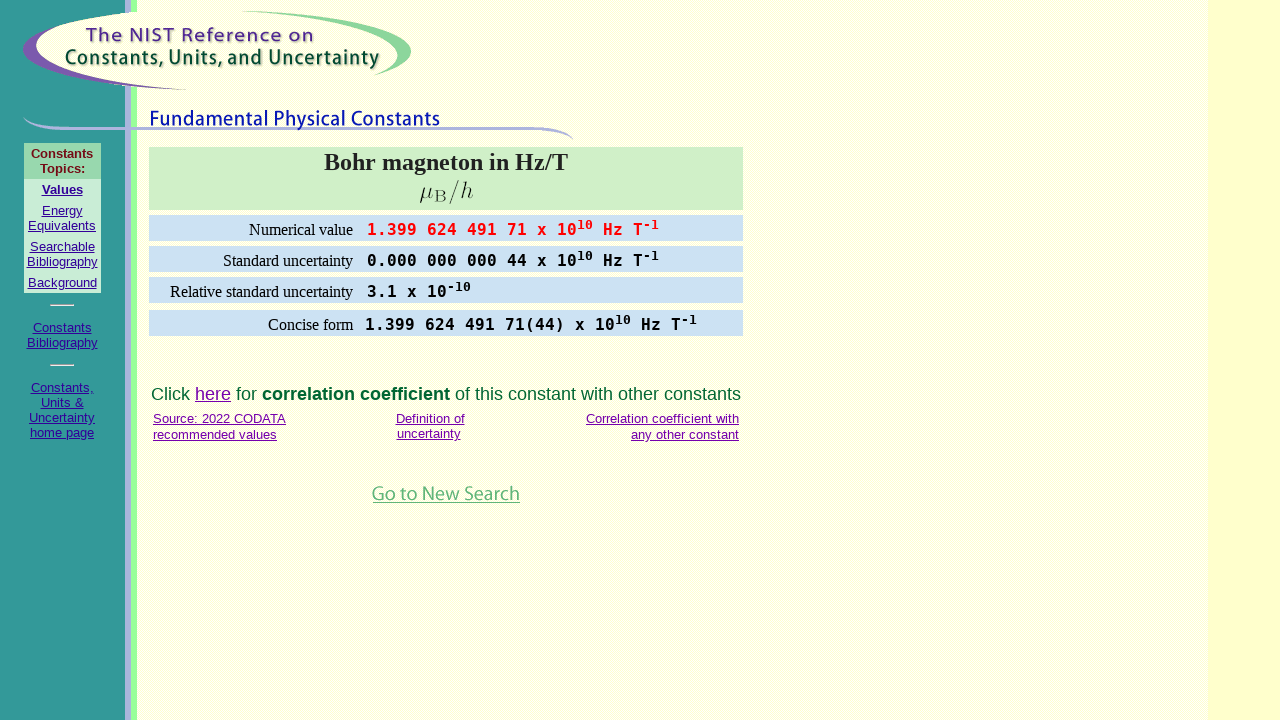

--- FILE ---
content_type: text/html; charset=UTF-8
request_url: https://physics.nist.gov/cgi-bin/cuu/Value?mubshhz
body_size: 2199
content:
<html>

<head>
<meta http-equiv="content-type" content="text/html;charset=iso-8859-1">
<meta name="generator" content="Adobe GoLive 4">
<title>CODATA Value:    Bohr magneton in Hz/T</title>
</head>

<body text="black" bgcolor="#ffffe6" link="#7600ad" vlink="#330099" alink="#ff0099" background="/cuu/Images/BGROUND-GY.gif">
<a href="/cuu/index.html" target="_top" title="Fundamental Physical Constants"><img src="/cuu/Images/HEAD-OvalTitle.gif" align="top" border="0" width="388" height="83" naturalsizeflag="3" alt="The NIST Reference on Constants, Units and Uncertainty" hspace="15"></a>
<p><a name="mid"></a><a href="/cuu/Constants/index.html" target="_top" title="Fundamental Physical Constants"><img src="/cuu/Images/HEAD-FundCon2.gif" width="550" height="30" naturalsizeflag="3" alt="Fundamental Physical Constants" border="0" hspace="15" vspace="3"></a><br clear="all">
<table border="0" cellpadding="0" cellspacing="0">
<tr>
<td width="140" valign="top"><font face="Myriad Roman,Syntax,Arial,Helvetica" color="#330099">
<table border="0" cellpadding="0" cellspacing="0" width="108">
<tr>
<td align="center" colspan="2">
<table border="0" cellpadding="3" cellspacing="0">
<tr>
<td align="center" bgcolor="#98d8ae" nowrap><font face="Myriad Roman,Syntax,Arial,Helvetica" size="2" color="#750b15"><b>Constants<br>
Topics:</b></font></td>
</tr>
<tr>
<td align="center" nowrap bgcolor="#c9edd6"><a href="/cuu/Constants/index.html" target="_top"><font face="Myriad Roman,Syntax,Arial,Helvetica" size="2" color="#330099"><b>Values</b></font></a></td>
</tr>
<tr>
<td align="center" nowrap bgcolor="#c9edd6"><a href="/cuu/Constants/energy.html" target="_top"><font face="Myriad Roman,Syntax,Arial,Helvetica" size="2" color="#330099">Energy<br>
Equivalents</font></a></td>
</tr>
<tr>
<td align="center" bgcolor="#c9edd6" nowrap><a href="/cuu/Constants/Citations/Search.html" target="_top"><font face="Myriad Roman,Syntax,Arial,Helvetica" size="2" color="#330099">Searchable<br>
Bibliography</font></a></td>
</tr>
<tr>
<td align="center" bgcolor="#c9edd6"><a href="/cuu/Constants/background.html" target="_top"><font face="Myriad Roman,Syntax,Arial,Helvetica" size="2" color="#330099">Background</font></a></td>
</tr>
<tr>
<td align="center">
<hr width="22" size="2">
</td>
</tr>
<tr>
<td align="center"><a href="/cuu/Constants/bibliography.html" target="_top"><font face="Myriad Roman,Syntax,Arial,Helvetica" size="2" color="#330099">Constants<br>
Bibliography</font></a><font face="Myriad Roman,Syntax,Arial,Helvetica" size="2" color="#330099"> </font></td>
</tr>
<tr>
<td align="center">
<hr width="22" size="2">
</td>
</tr>
<tr>
<td align="center"><a href="/cuu/index.html" target="_top"><font face="Myriad Roman,Syntax,Arial,Helvetica" size="2" color="#330099">Constants,<br>
Units &amp;<br>
Uncertainty<br>
home page</font></a></td>
</tr>
</table>
</td>
</tr>
</table>
</font><img src="/cuu/Images/space.gif" ALT="[skip navigation]" width="141" height="1"></td>
<td valign="top" align="left">
<table border="0" cellspacing="0" cellpadding="2">
<tr>
<td colspan="2" align="right"><font face="Myriad Roman,Syntax,Arial,Helvetica" size="2" color="#006633"></font></td>
</tr>
<tr>
<td colspan="2" align="center" bgcolor="#d0f0c8"><font size="5" color="#212121"><b>   Bohr magneton in Hz/T<br>
</b></font><b><font size="2" color="#212121"><img src="/cuu/Constants/Value/gif/mubshhz.gif" alt=" $\mu_{\rm B}/h$ " border="0" vspace="4"></font></b></td>
</tr>
<tr>
<td colspan="2" align="right"><font face="Myriad Roman,Syntax,Arial,Helvetica" color="#442222"><img src="/cuu/Images/space126.gif" ALT="" width="20" height="1"></font></td>
</tr>
<tr valign="bottom">
<td align="right" bgcolor="#cce2f3">&nbsp;Numerical value</td>
<td bgcolor="#cce2f3" nowrap><font size="4" color="red"><tt><b>&nbsp;1.399&nbsp;624&nbsp;491&nbsp;71&nbsp;x&nbsp;10<sup>10</sup>  	 Hz&nbsp;T<sup>-1</sup>  </b></tt></font></td>
</tr>
<tr>
<td colspan="2" align="right"><font face="Myriad Roman,Syntax,Arial,Helvetica" color="#442222"><img src="/cuu/Images/space126.gif" ALT="" width="20" height="1"></font></td>
</tr>
<tr valign="bottom">
<td align="right" bgcolor="#cce2f3">&nbsp;Standard uncertainty</td>
<td bgcolor="#cce2f3"><font size="4" color="black"><tt><b>&nbsp;0.000&nbsp;000&nbsp;000&nbsp;44&nbsp;x&nbsp;10<sup>10</sup> 	 Hz&nbsp;T<sup>-1</sup>  </b></tt></font></td>
</tr>
<tr>
<td colspan="2" align="right"><font face="Myriad Roman,Syntax,Arial,Helvetica" color="#442222"><img src="/cuu/Images/space126.gif" ALT="" width="20" height="1"></font></td>
</tr>
<tr valign="bottom">
<td align="right" bgcolor="#cce2f3" nowrap>&nbsp;&nbsp;Relative standard uncertainty</td>
<td bgcolor="#cce2f3"><font size="4"><tt><b>&nbsp;3.1&nbsp;x&nbsp;10<sup>-10</sup></b></tt></font></td>
</tr>
<tr>
<td colspan="2" align="right"><font face="Myriad Roman,Syntax,Arial,Helvetica" color="#442222"><img src="/cuu/Images/space126.gif" ALT="" width="20" height="3"></font></td>
</tr>
<tr valign="bottom">
<td align="right" bgcolor="#cce2f3">&nbsp;Concise form</td>
<td bgcolor="#cce2f3" nowrap><tt><b>&nbsp;<font size="4">1.399&nbsp;624&nbsp;491&nbsp;71(44)&nbsp;x&nbsp;10<sup>10</sup> 	 Hz&nbsp;T<sup>-1</sup>  </font></b></tt>&nbsp;&nbsp;&nbsp;</td>
</tr>
<!--FOOTNOTE-->
<tr>
<td colspan="2">&nbsp;</td>
</tr>
<!--JBTAG BEGIN POST DISPLAY ROWS -->
<tr><TD COLSPAN="2"><IMG SRC="/cuu/Images/space.gif" WIDTH="1" HEIGHT="20"></td></tr><tr ALIGN="CENTER"><TD COLSPAN="2"><font face="Myriad Roman,Syntax,Arial,Helvetica" size=4 color=#006633>Click <a href="/cgi-bin/cuu/CCValue?mubshhz|ShowFirst=Browse">here</a> for <b>correlation coefficient</b> of this constant with other constants</font><td></tr>
<!--JBTAG END VALUE TABLE -->
<tr>
<td colspan="2" align="left">
<table border="0" cellpadding="0" width="100%">
<tr>
<td><a href="/cuu/Constants/bibliography.html"><font face="Myriad Roman,Syntax,Arial,Helvetica" size="2">Source: 2022 CODATA</font></a><font size="2">&nbsp;&nbsp;&nbsp;&nbsp;&nbsp;</font><a href="/cuu/Constants/bibliography.html" target="_top"><font face="Myriad Roman,Syntax,Arial,Helvetica" size="2"><br>
recommended values</font></a><font size="2">&nbsp;</font></td>
<td align="center"><a href="/cgi-bin/cuu/Info/Constants/definitions.html" target="_top"><font face="Myriad Roman,Syntax,Arial,Helvetica" size="2">Definition of<br>
uncertainty</font></a><font size="2">&nbsp;</font></td>
<td align="right"><font size="2">&nbsp;&nbsp;&nbsp;&nbsp;&nbsp;</font><a href="/cgi-bin/cuu/CCValue?mubshhz|ShowFirst=Browse" target="_top"><font face="Myriad Roman,Syntax,Arial,Helvetica" size="2">Correlation coefficient with<br>
any other constant</font></a></td>
</tr>
</table>
<br>
&nbsp;</td>
</tr>
<tr>
<td colspan="2" align="center"><!--$LIST-->
<a href="/cuu/Constants/index.html" target="_top"><img src="/cuu/Images/NAV-GoSearch.gif" ALT="Go to a new search" border="0" hspace="8" width="150" height="18"></a></td>
</tr>
<!--JBTAG END POST DISPLAY ROWS -->
</table>
</td>
</tr>
<!--JBTAG END PAGE TABLE -->
</table>
<script defer src="https://static.cloudflareinsights.com/beacon.min.js/vcd15cbe7772f49c399c6a5babf22c1241717689176015" integrity="sha512-ZpsOmlRQV6y907TI0dKBHq9Md29nnaEIPlkf84rnaERnq6zvWvPUqr2ft8M1aS28oN72PdrCzSjY4U6VaAw1EQ==" data-cf-beacon='{"version":"2024.11.0","token":"9ef5b487afff42a68917b2d63593a474","server_timing":{"name":{"cfCacheStatus":true,"cfEdge":true,"cfExtPri":true,"cfL4":true,"cfOrigin":true,"cfSpeedBrain":true},"location_startswith":null}}' crossorigin="anonymous"></script>
<script>(function(){function c(){var b=a.contentDocument||a.contentWindow.document;if(b){var d=b.createElement('script');d.innerHTML="window.__CF$cv$params={r:'9a1dbb5eedc6111a',t:'MTc2MzcwMjM2Mw=='};var a=document.createElement('script');a.src='/cdn-cgi/challenge-platform/scripts/jsd/main.js';document.getElementsByTagName('head')[0].appendChild(a);";b.getElementsByTagName('head')[0].appendChild(d)}}if(document.body){var a=document.createElement('iframe');a.height=1;a.width=1;a.style.position='absolute';a.style.top=0;a.style.left=0;a.style.border='none';a.style.visibility='hidden';document.body.appendChild(a);if('loading'!==document.readyState)c();else if(window.addEventListener)document.addEventListener('DOMContentLoaded',c);else{var e=document.onreadystatechange||function(){};document.onreadystatechange=function(b){e(b);'loading'!==document.readyState&&(document.onreadystatechange=e,c())}}}})();</script></body>

</html>


--- FILE ---
content_type: application/javascript; charset=UTF-8
request_url: https://physics.nist.gov/cdn-cgi/challenge-platform/h/g/scripts/jsd/cc251d99e06e/main.js?
body_size: 4539
content:
window._cf_chl_opt={UxxT8:'g'};~function(Q5,i,W,B,Y,K,R,X){Q5=L,function(I,U,QN,Q4,A,O){for(QN={I:152,U:189,A:145,O:207,E:148,s:254,z:183,f:228,J:160,e:185,S:202,k:225},Q4=L,A=I();!![];)try{if(O=-parseInt(Q4(QN.I))/1*(parseInt(Q4(QN.U))/2)+parseInt(Q4(QN.A))/3*(parseInt(Q4(QN.O))/4)+-parseInt(Q4(QN.E))/5+parseInt(Q4(QN.s))/6*(parseInt(Q4(QN.z))/7)+parseInt(Q4(QN.f))/8+-parseInt(Q4(QN.J))/9*(-parseInt(Q4(QN.e))/10)+parseInt(Q4(QN.S))/11*(-parseInt(Q4(QN.k))/12),U===O)break;else A.push(A.shift())}catch(E){A.push(A.shift())}}(Q,104415),i=this||self,W=i[Q5(179)],B=function(Qy,Qg,Qr,Qa,QX,Qu,Q6,U,A,O){return Qy={I:149,U:219},Qg={I:222,U:222,A:258,O:222,E:222,s:261,z:257},Qr={I:197},Qa={I:255},QX={I:197,U:257,A:147,O:191,E:200,s:191,z:191,f:200,J:255,e:258,S:258,k:255,V:222,o:258,M:222,P:147,v:255,D:258,G:255,T:258,h:222,b:261},Qu={I:170,U:257},Q6=Q5,U=String[Q6(Qy.I)],A={'h':function(E){return E==null?'':A.g(E,6,function(s,Q7){return Q7=L,Q7(Qu.I)[Q7(Qu.U)](s)})},'g':function(E,s,z,Q8,J,S,V,o,M,P,D,G,T,F,Q0,Q1,Q2,Q3){if(Q8=Q6,null==E)return'';for(S={},V={},o='',M=2,P=3,D=2,G=[],T=0,F=0,Q0=0;Q0<E[Q8(QX.I)];Q0+=1)if(Q1=E[Q8(QX.U)](Q0),Object[Q8(QX.A)][Q8(QX.O)][Q8(QX.E)](S,Q1)||(S[Q1]=P++,V[Q1]=!0),Q2=o+Q1,Object[Q8(QX.A)][Q8(QX.s)][Q8(QX.E)](S,Q2))o=Q2;else{if(Object[Q8(QX.A)][Q8(QX.z)][Q8(QX.f)](V,o)){if(256>o[Q8(QX.J)](0)){for(J=0;J<D;T<<=1,s-1==F?(F=0,G[Q8(QX.e)](z(T)),T=0):F++,J++);for(Q3=o[Q8(QX.J)](0),J=0;8>J;T=T<<1.92|Q3&1.11,s-1==F?(F=0,G[Q8(QX.e)](z(T)),T=0):F++,Q3>>=1,J++);}else{for(Q3=1,J=0;J<D;T=Q3|T<<1,F==s-1?(F=0,G[Q8(QX.S)](z(T)),T=0):F++,Q3=0,J++);for(Q3=o[Q8(QX.k)](0),J=0;16>J;T=T<<1.46|Q3&1,s-1==F?(F=0,G[Q8(QX.S)](z(T)),T=0):F++,Q3>>=1,J++);}M--,M==0&&(M=Math[Q8(QX.V)](2,D),D++),delete V[o]}else for(Q3=S[o],J=0;J<D;T=T<<1|1&Q3,s-1==F?(F=0,G[Q8(QX.o)](z(T)),T=0):F++,Q3>>=1,J++);o=(M--,M==0&&(M=Math[Q8(QX.M)](2,D),D++),S[Q2]=P++,String(Q1))}if(o!==''){if(Object[Q8(QX.P)][Q8(QX.s)][Q8(QX.f)](V,o)){if(256>o[Q8(QX.v)](0)){for(J=0;J<D;T<<=1,F==s-1?(F=0,G[Q8(QX.D)](z(T)),T=0):F++,J++);for(Q3=o[Q8(QX.G)](0),J=0;8>J;T=T<<1.74|Q3&1,s-1==F?(F=0,G[Q8(QX.D)](z(T)),T=0):F++,Q3>>=1,J++);}else{for(Q3=1,J=0;J<D;T=T<<1.86|Q3,F==s-1?(F=0,G[Q8(QX.T)](z(T)),T=0):F++,Q3=0,J++);for(Q3=o[Q8(QX.k)](0),J=0;16>J;T=Q3&1|T<<1,F==s-1?(F=0,G[Q8(QX.o)](z(T)),T=0):F++,Q3>>=1,J++);}M--,M==0&&(M=Math[Q8(QX.h)](2,D),D++),delete V[o]}else for(Q3=S[o],J=0;J<D;T=Q3&1|T<<1.97,s-1==F?(F=0,G[Q8(QX.e)](z(T)),T=0):F++,Q3>>=1,J++);M--,M==0&&D++}for(Q3=2,J=0;J<D;T=T<<1|1.04&Q3,F==s-1?(F=0,G[Q8(QX.o)](z(T)),T=0):F++,Q3>>=1,J++);for(;;)if(T<<=1,F==s-1){G[Q8(QX.o)](z(T));break}else F++;return G[Q8(QX.b)]('')},'j':function(E,Q9){return Q9=Q6,E==null?'':''==E?null:A.i(E[Q9(Qr.I)],32768,function(s,QQ){return QQ=Q9,E[QQ(Qa.I)](s)})},'i':function(E,s,z,QL,J,S,V,o,M,P,D,G,T,F,Q0,Q1,Q3,Q2){for(QL=Q6,J=[],S=4,V=4,o=3,M=[],G=z(0),T=s,F=1,P=0;3>P;J[P]=P,P+=1);for(Q0=0,Q1=Math[QL(Qg.I)](2,2),D=1;D!=Q1;Q2=T&G,T>>=1,T==0&&(T=s,G=z(F++)),Q0|=D*(0<Q2?1:0),D<<=1);switch(Q0){case 0:for(Q0=0,Q1=Math[QL(Qg.I)](2,8),D=1;Q1!=D;Q2=T&G,T>>=1,0==T&&(T=s,G=z(F++)),Q0|=D*(0<Q2?1:0),D<<=1);Q3=U(Q0);break;case 1:for(Q0=0,Q1=Math[QL(Qg.U)](2,16),D=1;Q1!=D;Q2=G&T,T>>=1,0==T&&(T=s,G=z(F++)),Q0|=(0<Q2?1:0)*D,D<<=1);Q3=U(Q0);break;case 2:return''}for(P=J[3]=Q3,M[QL(Qg.A)](Q3);;){if(F>E)return'';for(Q0=0,Q1=Math[QL(Qg.O)](2,o),D=1;Q1!=D;Q2=G&T,T>>=1,0==T&&(T=s,G=z(F++)),Q0|=(0<Q2?1:0)*D,D<<=1);switch(Q3=Q0){case 0:for(Q0=0,Q1=Math[QL(Qg.E)](2,8),D=1;D!=Q1;Q2=G&T,T>>=1,0==T&&(T=s,G=z(F++)),Q0|=D*(0<Q2?1:0),D<<=1);J[V++]=U(Q0),Q3=V-1,S--;break;case 1:for(Q0=0,Q1=Math[QL(Qg.U)](2,16),D=1;Q1!=D;Q2=T&G,T>>=1,T==0&&(T=s,G=z(F++)),Q0|=(0<Q2?1:0)*D,D<<=1);J[V++]=U(Q0),Q3=V-1,S--;break;case 2:return M[QL(Qg.s)]('')}if(0==S&&(S=Math[QL(Qg.U)](2,o),o++),J[Q3])Q3=J[Q3];else if(V===Q3)Q3=P+P[QL(Qg.z)](0);else return null;M[QL(Qg.A)](Q3),J[V++]=P+Q3[QL(Qg.z)](0),S--,P=Q3,0==S&&(S=Math[QL(Qg.I)](2,o),o++)}}},O={},O[Q6(Qy.U)]=A.h,O}(),Y={},Y[Q5(223)]='o',Y[Q5(218)]='s',Y[Q5(198)]='u',Y[Q5(176)]='z',Y[Q5(243)]='n',Y[Q5(245)]='I',Y[Q5(239)]='b',K=Y,i[Q5(173)]=function(I,U,A,O,QD,Qv,QP,QC,s,z,J,S,V,o){if(QD={I:168,U:211,A:232,O:168,E:211,s:238,z:237,f:209,J:227,e:166,S:197,k:163,V:205},Qv={I:244,U:197,A:221},QP={I:147,U:191,A:200,O:258},QC=Q5,null===U||void 0===U)return O;for(s=N(U),I[QC(QD.I)][QC(QD.U)]&&(s=s[QC(QD.A)](I[QC(QD.O)][QC(QD.E)](U))),s=I[QC(QD.s)][QC(QD.z)]&&I[QC(QD.f)]?I[QC(QD.s)][QC(QD.z)](new I[(QC(QD.f))](s)):function(M,Qj,P){for(Qj=QC,M[Qj(Qv.I)](),P=0;P<M[Qj(Qv.U)];M[P]===M[P+1]?M[Qj(Qv.A)](P+1,1):P+=1);return M}(s),z='nAsAaAb'.split('A'),z=z[QC(QD.J)][QC(QD.e)](z),J=0;J<s[QC(QD.S)];S=s[J],V=d(I,U,S),z(V)?(o=V==='s'&&!I[QC(QD.k)](U[S]),QC(QD.V)===A+S?E(A+S,V):o||E(A+S,U[S])):E(A+S,V),J++);return O;function E(M,P,Qn){Qn=L,Object[Qn(QP.I)][Qn(QP.U)][Qn(QP.A)](O,P)||(O[P]=[]),O[P][Qn(QP.O)](M)}},R=Q5(203)[Q5(253)](';'),X=R[Q5(227)][Q5(166)](R),i[Q5(167)]=function(I,U,QT,QZ,A,O,E,s){for(QT={I:154,U:197,A:197,O:259,E:258,s:171},QZ=Q5,A=Object[QZ(QT.I)](U),O=0;O<A[QZ(QT.U)];O++)if(E=A[O],'f'===E&&(E='N'),I[E]){for(s=0;s<U[A[O]][QZ(QT.A)];-1===I[E][QZ(QT.O)](U[A[O]][s])&&(X(U[A[O]][s])||I[E][QZ(QT.E)]('o.'+U[A[O]][s])),s++);}else I[E]=U[A[O]][QZ(QT.s)](function(z){return'o.'+z})},g();function Q(L1){return L1='floor,api,contentDocument,getPrototypeOf,random,cloudflare-invisible,jsd,split,6UALAap,charCodeAt,body,charAt,push,indexOf,onload,join,iframe,chlApiRumWidgetAgeMs,navigator,13773eRCreC,stringify,prototype,683085qMQVwT,fromCharCode,chlApiSitekey,catch,37CoovTm,addEventListener,keys,Function,removeChild,/b/ov1/0.7047627704008459:1763699219:69rJ4VJU-ByGwBJwLU0D7FVYocaW_oEk0vtRHVvOFoY/,xhr-error,clientInformation,30744pDFEcv,ontimeout,success,isNaN,BFNxv0,/cdn-cgi/challenge-platform/h/,bind,eiUW7,Object,_cf_chl_opt,wecs8Cr-MHD5B0Ymg$9ip7+AWkQ3t12oLfPyb6zR4INEUGnhSZVvuFaXJjqKTxlOd,map,sid,SmLg3,chctx,[native code],symbol,ttuO8,detail,document,readyState,tabIndex,toString,1053094LMVbCF,onerror,340TYGPUC,/invisible/jsd,error on cf_chl_props,open,224LvxUzT,error,hasOwnProperty,now,createElement,MZAL3,FuTV3,__CF$cv$params,length,undefined,errorInfoObject,call,source,444400ycxmYw,_cf_chl_opt;IWcE4;Rnrj2;MnHSY6;AOwm3;IpYo4;DktaO6;jJnRO8;jqSd0;BCsL6;KoHeN1;LYXex0;MMkG8;GHGja3;SmLg3;eiUW7;RIgDA6;SFhM7,chlApiClientVersion,d.cookie,chlApiUrl,76zAJVXa,function,Set,postMessage,getOwnPropertyNames,/jsd/oneshot/cc251d99e06e/0.7047627704008459:1763699219:69rJ4VJU-ByGwBJwLU0D7FVYocaW_oEk0vtRHVvOFoY/,onreadystatechange,XMLHttpRequest,http-code:,msg,status,string,oXcBLl,contentWindow,splice,pow,object,POST,60leliye,appendChild,includes,746888WiLSmA,timeout,UxxT8,loading,concat,isArray,style,event,DOMContentLoaded,from,Array,boolean,parent,send,display: none,number,sort,bigint'.split(','),Q=function(){return L1},Q()}function a(Qh,QY,A,O,E,s,z){QY=(Qh={I:193,U:262,A:234,O:242,E:181,s:256,z:226,f:220,J:159,e:144,S:248,k:156},Q5);try{return A=W[QY(Qh.I)](QY(Qh.U)),A[QY(Qh.A)]=QY(Qh.O),A[QY(Qh.E)]='-1',W[QY(Qh.s)][QY(Qh.z)](A),O=A[QY(Qh.f)],E={},E=SmLg3(O,O,'',E),E=SmLg3(O,O[QY(Qh.J)]||O[QY(Qh.e)],'n.',E),E=SmLg3(O,A[QY(Qh.S)],'d.',E),W[QY(Qh.s)][QY(Qh.k)](A),s={},s.r=E,s.e=null,s}catch(f){return z={},z.r={},z.e=f,z}}function H(I,U,Qk,QB){return Qk={I:155,U:147,A:182,O:200,E:259,s:175},QB=Q5,U instanceof I[QB(Qk.I)]&&0<I[QB(Qk.I)][QB(Qk.U)][QB(Qk.A)][QB(Qk.O)](U)[QB(Qk.E)](QB(Qk.s))}function N(I,QM,Qp,U){for(QM={I:232,U:154,A:249},Qp=Q5,U=[];I!==null;U=U[Qp(QM.I)](Object[Qp(QM.U)](I)),I=Object[Qp(QM.A)](I));return U}function n(I,QO,QI){return QO={I:250},QI=Q5,Math[QI(QO.I)]()<I}function Z(O,E,QS,Qq,s,z,f,J,S,k,V,o){if(QS={I:216,U:190,A:196,O:165,E:169,s:230,z:157,f:186,J:214,e:188,S:224,k:229,V:161,o:150,M:195,P:206,v:169,D:177,G:263,T:169,h:194,b:204,l:169,m:164,F:199,c:174,Q0:201,Q1:252,Q2:241,Q3:219},Qq=Q5,!n(.01))return![];z=(s={},s[Qq(QS.I)]=O,s[Qq(QS.U)]=E,s);try{f=i[Qq(QS.A)],J=Qq(QS.O)+i[Qq(QS.E)][Qq(QS.s)]+Qq(QS.z)+f.r+Qq(QS.f),S=new i[(Qq(QS.J))](),S[Qq(QS.e)](Qq(QS.S),J),S[Qq(QS.k)]=2500,S[Qq(QS.V)]=function(){},k={},k[Qq(QS.o)]=i[Qq(QS.E)][Qq(QS.M)],k[Qq(QS.P)]=i[Qq(QS.v)][Qq(QS.D)],k[Qq(QS.G)]=i[Qq(QS.T)][Qq(QS.h)],k[Qq(QS.b)]=i[Qq(QS.l)][Qq(QS.m)],V=k,o={},o[Qq(QS.F)]=z,o[Qq(QS.c)]=V,o[Qq(QS.Q0)]=Qq(QS.Q1),S[Qq(QS.Q2)](B[Qq(QS.Q3)](o))}catch(M){}}function L(I,U,A){return A=Q(),L=function(x,i,W){return x=x-144,W=A[x],W},L(I,U)}function j(I,U,QJ,Qf,Qz,Qs,QA,A,O){QJ={I:196,U:214,A:188,O:224,E:165,s:169,z:230,f:212,J:247,e:229,S:161,k:260,V:184,o:241,M:219,P:146},Qf={I:158},Qz={I:217,U:162,A:215,O:217},Qs={I:229},QA=Q5,A=i[QA(QJ.I)],O=new i[(QA(QJ.U))](),O[QA(QJ.A)](QA(QJ.O),QA(QJ.E)+i[QA(QJ.s)][QA(QJ.z)]+QA(QJ.f)+A.r),A[QA(QJ.J)]&&(O[QA(QJ.e)]=5e3,O[QA(QJ.S)]=function(Qx){Qx=QA,U(Qx(Qs.I))}),O[QA(QJ.k)]=function(Qi){Qi=QA,O[Qi(Qz.I)]>=200&&O[Qi(Qz.I)]<300?U(Qi(Qz.U)):U(Qi(Qz.A)+O[Qi(Qz.O)])},O[QA(QJ.V)]=function(QW){QW=QA,U(QW(Qf.I))},O[QA(QJ.o)](B[QA(QJ.M)](JSON[QA(QJ.P)](I)))}function d(I,U,A,Qo,Qw,O){Qw=(Qo={I:151,U:238,A:233,O:208},Q5);try{return U[A][Qw(Qo.I)](function(){}),'p'}catch(E){}try{if(null==U[A])return void 0===U[A]?'u':'x'}catch(s){return'i'}return I[Qw(Qo.U)][Qw(Qo.A)](U[A])?'a':U[A]===I[Qw(Qo.U)]?'C':!0===U[A]?'T':!1===U[A]?'F':(O=typeof U[A],Qw(Qo.O)==O?H(I,U[A])?'N':'f':K[O]||'?')}function g(Qc,QF,Ql,QK,I,U,A,O,E){if(Qc={I:196,U:247,A:180,O:231,E:153,s:236,z:213,f:213},QF={I:180,U:231,A:213},Ql={I:187},QK=Q5,I=i[QK(Qc.I)],!I)return;if(!C())return;(U=![],A=I[QK(Qc.U)]===!![],O=function(Qt,s){if(Qt=QK,!U){if(U=!![],!C())return;s=a(),j(s.r,function(z){y(I,z)}),s.e&&Z(Qt(Ql.I),s.e)}},W[QK(Qc.A)]!==QK(Qc.O))?O():i[QK(Qc.E)]?W[QK(Qc.E)](QK(Qc.s),O):(E=W[QK(Qc.z)]||function(){},W[QK(Qc.f)]=function(QH){QH=QK,E(),W[QH(QF.I)]!==QH(QF.U)&&(W[QH(QF.A)]=E,O())})}function y(A,O,L0,Qd,E,s,z){if(L0={I:251,U:247,A:162,O:201,E:172,s:235,z:162,f:240,J:210,e:190,S:178,k:210},Qd=Q5,E=Qd(L0.I),!A[Qd(L0.U)])return;O===Qd(L0.A)?(s={},s[Qd(L0.O)]=E,s[Qd(L0.E)]=A.r,s[Qd(L0.s)]=Qd(L0.z),i[Qd(L0.f)][Qd(L0.J)](s,'*')):(z={},z[Qd(L0.O)]=E,z[Qd(L0.E)]=A.r,z[Qd(L0.s)]=Qd(L0.e),z[Qd(L0.S)]=O,i[Qd(L0.f)][Qd(L0.k)](z,'*'))}function C(QE,QU,I,U,A,O){return QE={I:196,U:246,A:192},QU=Q5,I=i[QU(QE.I)],U=3600,A=Math[QU(QE.U)](+atob(I.t)),O=Math[QU(QE.U)](Date[QU(QE.A)]()/1e3),O-A>U?![]:!![]}}()